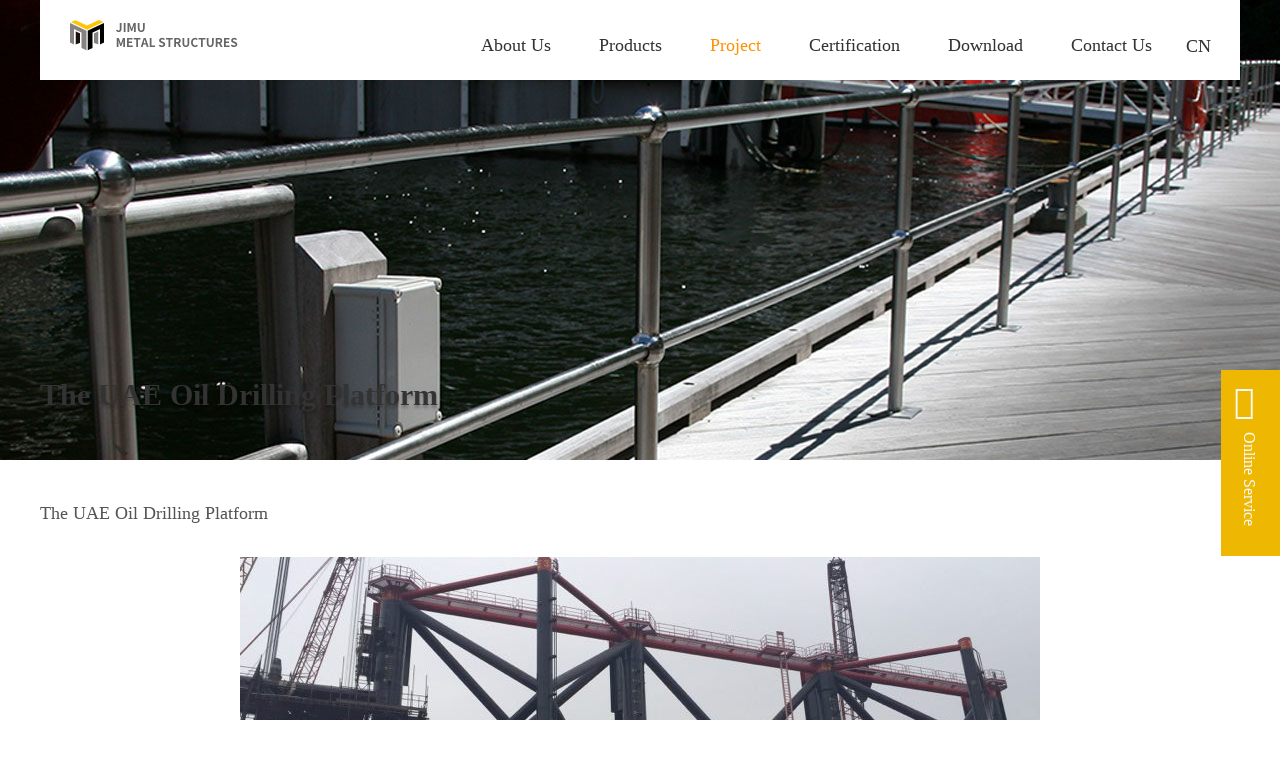

--- FILE ---
content_type: text/html; charset=utf-8
request_url: http://en.jimumetals.com/index.php?m=content&c=index&a=show&catid=10&id=11
body_size: 2570
content:
<!DOCTYPE html>
<html lang="en">
<!--
                       (0 0)
   +-------------oOO----(_)----------------+
   |   Powered By rsui - www.rsui.cn       |
   |   weixin:ruisuucom  phone:13062729168 |
   |   E-mail:rsui@rsui.cn                 |
   +--------------------------oOO----------+
                      |__|__|
                       || ||
                      ooO Ooo
-->
<head>
  <!--[if IE]>
  <meta http-equiv="X-UA-Compatible" content="IE=edge,chrome=1">
  <![endif]-->
  <meta charset="UTF-8">
  <title>The UAE Oil Drilling Platform-Nanhai Jimu Grating</title>
  <meta name="keywords" content="UAE Oil Drilling Platform">
  <meta name="description" content="">
  <meta name="apple-mobile-web-app-capable" content="yes"/>
  <!-- 这meta的作用就是删除默认的苹果工具栏和菜单栏。content有两个值”yes”和”no”,当我们需要显示工具栏和菜单栏时，这个行meta就不用加了，默认就是显示。 -->
  <meta content="black" name="apple-mobile-web-app-status-bar-style"/>
  <!-- 作用是控制状态栏显示样式 -->
  <meta name="viewport" content="width=device-width, initial-scale=1, user-scalable=no, minimal-ui"/>
  <!--禁止缩放  minimal-ui： iOS 7.1在网页加载时隐藏地址栏与导航栏 -->
  <meta name="format-detection" content="telephone=no">
  <!-- 数字转化为拨号链接 -->
  <!-- ++++++++++++++++++  标签页图标 +++++++++++++++-->
  <!-- <link href="favicon.ico" rel="Shortcut Icon" type="image/x-icon">
  <link rel="apple-touch-icon-precomposed" sizes="180x180" href="http://www.rsui.cn/statics/images/icons/apple-touch-icon-180x180.png">
  <link rel="apple-touch-icon-precomposed" sizes="144x144" href="http://www.rsui.cn/statics/images/icons/apple-touch-icon-144x144.png">
  <link rel="apple-touch-icon-precomposed" sizes="120x120" href="http://www.rsui.cn/statics/images/icons/apple-touch-icon-120x120.png">
  <link rel="apple-touch-icon-precomposed" sizes="72x72" href="http://www.rsui.cn/statics/images/icons/apple-touch-icon-72x72.png"> -->
  <!-- ++++++++++++++++++  样式文件 +++++++++++++++-->
  <link rel="stylesheet" href="http://www.jimumetals.com/statics/css/resets.css">
  <link rel="stylesheet" href="http://www.jimumetals.com/statics/css/swiper.min.css">
  <link rel="stylesheet" href="http://www.jimumetals.com/statics/css/common.css">
  <!-- ++++++++++++++++++  脚本文件 +++++++++++++++-->
  <script src="http://www.jimumetals.com/statics/js/jquery-1.12.1.min.js" charset="utf-8"></script>
  <script src="http://www.jimumetals.com/statics/js/swiper.min.js" charset="utf-8"></script>
  <script src="http://www.jimumetals.com/statics/js/script.js" charset="utf-8"></script>
    <!-- 用于为 IE6-8 以及其它不支持 CSS3 Media Queries 的浏览器提供媒体查询的 min-width 和 max-width 特性，实现响应式网页 -->
  <!--[if lte IE 9]>
      <script type="text/javascript" src='http://www.jimumetals.com/statics/js/respond.min.js'></script>
      <script type="text/javascript" src='http://www.jimumetals.com/statics/js/html5.min.js'></script>
  <![endif]-->
	<!--[if IE 7]><link rel="stylesheet" type="text/css" href="/http://www.jimumetals.com/statics/css/ie7.css"><![endif]-->
	<!--[if IE 8]><link rel="stylesheet" type="text/css" href="/http://www.jimumetals.com/statics/css/ie8.css"><![endif]-->
	<!--[if IE 9]><link rel="stylesheet" type="text/css" href="/http://www.jimumetals.com/statics/css/ie9.css"><![endif]-->

  <!-- <script type="text/javascript" src='http://www.jimumetals.com/statics/js/qrcode.js'></script> -->
  <!-- 一个纯浏览器 生成 QRcode 的 jQuery 插件，它使用非常简单 -->
</head>

<body>
<header class="header">
  <div class="container">
    <h1 class=logo><a href="http://en.jimumetals.com/index.php"><img src="http://www.jimumetals.com/statics/images/enlogo.svg" alt=""></a></h1>
    <nav>
      <ul class="navigator">
        <li ><a href="http://en.jimumetals.com/index.php?m=content&c=index&a=lists&catid=1">About Us</a></li>
        <li ><a href="http://en.jimumetals.com/index.php?m=content&c=index&a=lists&catid=11">Products</a></li>
        <li class="cur"><a href="http://en.jimumetals.com/index.php?m=content&c=index&a=lists&catid=10">Project</a></li>
        <li ><a href="http://en.jimumetals.com/index.php?m=content&c=index&a=lists&catid=8">Certification</a></li>
        <li ><a href="http://en.jimumetals.com/index.php?m=content&c=index&a=lists&catid=9">Download</a></li>
        <li  ><a href="http://en.jimumetals.com/index.php?m=content&c=index&a=lists&catid=2">Contact Us</a></li>
        <li class="language cn"><a href="http://www.jimumetals.com/index.php?m=content&c=index&a=show&catid=10&id=11">CN</a></li>
      </ul>
    </nav>
  </div>
</header>
<div class="project-banner universal-banner"  style="background-image:url(http://www.jimumetals.com/uploadfile/2017/0413/20170413021336262.jpg)" >
	<div class="container">
		<h1>The UAE Oil Drilling Platform</h1>
	</div>
</div>
<section class="project-content">
  <div class="container">
		<div class="content-box"><h1>The UAE Oil Drilling Platform</h1>
<br />
<img src="http://www.jimumetals.com/uploadfile/2017/0323/20170323034046617.jpg" /><br />
<img src="http://www.jimumetals.com/uploadfile/2017/0323/20170323034856119.jpg" /><br />
<img src="http://www.jimumetals.com/uploadfile/2017/0323/20170323034856174.jpg" /><br />
</div>
  </div>
</section>
<footer>
  <div class="footer-top">
    <div class="container">
      <ul class="footer-nav clearfix">
        <li><a href="http://en.jimumetals.com/index.php?m=content&c=index&a=lists&catid=1">About Us</a></li>
        <li><a href="http://en.jimumetals.com/index.php?m=content&c=index&a=lists&catid=11">Products</a></li>
        <li><a href="http://en.jimumetals.com/index.php?m=content&c=index&a=lists&catid=10">Project</a></li>
        <li><a href="http://en.jimumetals.com/index.php?m=content&c=index&a=lists&catid=8">Certification</a></li>        
        <li><a href="http://en.jimumetals.com/index.php?m=content&c=index&a=lists&catid=9">Download</a></li>
        <li><a href="http://en.jimumetals.com/index.php?m=content&c=index&a=lists&catid=2">Contact Us</a></li>
      </ul>
      <h4>GUANGDONG NANHAI JIMU METAL STRUCTURES CO.,LTD.</h4>
      <p>Nanhai District of Foshan City Shishan town Songxia Industrial <br>Park A district road safety</p>
      <p>Tel: 86‐757‐85216833</p>
      <p>Mobile:  13702858856 / 13702852850</p>
      <p>Fax: +86-757-85213840</p>
<p>Email:<a href="mailto:sales@jmgrating.com">sales@jmgrating.com</a></p>
      <div class="two-code">
        <img src="http://www.jimumetals.com/statics/images/footer-twocode-en.jpg" alt="" width=160 style="margin-right: 20px;">
        <img src="http://www.jimumetals.com/statics/images/Jimu-Instgram.jpg" alt="" width=160>
      </div>
    </div>
  </div>
  <div class="footer-bottom">
    <div class="container">
      <p>COPYRIGHT  ©️ 2015 JIMU GRATING, ALL RIGHTS RESERVED.</p>
      <div class="share-link">
        <a href="" class="facebook"><i class="iconfont icon-facebook"></i></a>
        <a href="" class="twitter"><i class="iconfont icon-twitter"></i></a>
        <a href="" class="googleplus"><i class="iconfont icon-google"></i></a>
        <a href="" class="pinterest"><i class="iconfont icon-pinterest"></i></a>
        <a href="" class="linkedin"><i class="iconfont icon-linkedin"></i></a>
        <!-- <a href="" class="link-plus"></a> -->
      </div>
    </div>
  </div>
</footer>

        
        <!-- Online Service -->
<div id="online">
    <a href="javascript://" class="online_btn">
        <i class="iconfont icon-kefu"></i>
        <span>Online Service</span>
    </a>
    <div class="online_info">
        <div class="online_info">
            <div class="online_title">Hotline</div>
            <div class="online_phone">+86-13702852850</div>
        </div>
    </div>
    <div class="online">
        <div style="text-align:center"><a href="skype:live:xxxxxx?chat"><i class="iconfont icon-skype1"></i><br>name</div>
    </div>
</div>
</body>
<script>

</script>
</html>


--- FILE ---
content_type: text/css
request_url: http://www.jimumetals.com/statics/css/resets.css
body_size: 2367
content:
/*
HTML5 Reset Stylesheet
 */
abbr,address,article,aside,audio,b,blockquote,body,canvas,caption,cite,code,dd,del,details,dfn,div,dl,dt,em,fieldset,figcaption,figure,footer,form,h1,h2,h3,h4,h5,h6,header,hgroup,html,i,iframe,img,ins,kbd,label,legend,li,mark,menu,nav,object,ol,p,pre,q,samp,section,small,span,strong,sub,summary,sup,table,tbody,td,tfoot,th,thead,time,tr,ul,var,video{margin:0;padding:0;border:0;outline:0;font-size:100%;vertical-align:baseline;background:0 0}
body{line-height:1}
:focus{outline:none}
article,aside,canvas,details,figcaption,figure,footer,header,hgroup,menu,nav,section,summary{display:block}
nav ul{list-style:none}
blockquote,q{quotes:none}
blockquote:after,blockquote:before,q:after,q:before{content:'';content:none}
a{margin:0;padding:0;border:0;font-size:100%;vertical-align:baseline;background:0 0}
ins{background-color:#ff9;color:#000;text-decoration:none}
mark{background-color:#ff9;color:#000;font-style:italic;font-weight:700}
del{text-decoration:line-through}
abbr[title],dfn[title]{border-bottom:1px dotted #000;cursor:help}
table{border-collapse:collapse;border-spacing:0}
hr{display:block;height:1px;border:0;border-top:1px solid #ccc;margin:1em 0;padding:0}
input,select{vertical-align:middle;}
input,textarea{border: 0;background: none;outline: none}
textarea{resize: none;}

/*CSS Reset*/
*{box-sizing:border-box;-moz-box-sizing:border-box;-webkit-box-sizing:border-box;}
/*自定义字体*/
@font-face {font-family:"HN_Th"; src:url('../font/HelveticaNeueLTStd-Th.eot'); src:local('☺'), url('../font/HelveticaNeueLTStd-Th.eot?#iefix') format("embedded-opentype"), url('../font/HelveticaNeueLTStd-Th.woff') format("woff"), url('../font/HelveticaNeueLTStd-Th.ttf') format("truetype"); }
@font-face {font-family:"HN_Lt"; src:url('../font/HelveticaNeueLTStd-Lt.eot'); src:local('☺'), url('../font/HelveticaNeueLTStd-Lt.eot?#iefix') format("embedded-opentype"), url('../font/HelveticaNeueLTStd-Lt.woff') format("woff"), url('../font/HelveticaNeueLTStd-Lt.ttf') format("truetype"); }
@font-face {font-family:"HN_Rm"; src:url('../font/HelveticaNeueLTStd-Rm.eot'); src:local('☺'), url('../font/HelveticaNeueLTStd-Rm.eot?#iefix') format("embedded-opentype"), url('../font/HelveticaNeueLTStd-Rm.woff') format("woff"), url('../font/HelveticaNeueLTStd-Rm.ttf') format("truetype"); }
@font-face {font-family:"HN_Md"; src:url('../font/HelveticaNeueLTStd-Md.eot'); src:local('☺'), url('../font/HelveticaNeueLTStd-Md.eot?#iefix') format("embedded-opentype"), url('../font/HelveticaNeueLTStd-Md.woff') format("woff"), url('../font/HelveticaNeueLTStd-Md.ttf') format("truetype"); }
@font-face {font-family:"HN_Bd"; src:url('../font/HelveticaNeueLTStd-Bd.eot'); src:local('☺'), url('../font/HelveticaNeueLTStd-Bd.eot?#iefix') format("embedded-opentype"), url('../font/HelveticaNeueLTStd-Bd.woff') format("woff"), url('../font/HelveticaNeueLTStd-Bd.ttf') format("truetype"); }
@font-face {font-family:"nobel"; src:url('../font/nobel.eot');
src:local('☺'), url('../font/nobel.eot?#iefix') format("embedded-opentype"),
url('../font/nobel.woff') format("woff"),
url('../font/nobel.ttf') format("truetype"); }

/*自定义字体*/
body, h1, h2, h3, h4, h5, h6, hr, p, blockquote,dl, dt, dd, ul, ol, li, pre,fieldset, lengend, button, input, textarea,th, td {margin: 0;padding: 0;font-weight: normal;}
body,button, input, select, textarea {font:12px/1  "Microsoft Yahei","Helvetica Neue";color:#666;}
html[lang=en] body{font-family:"HN_Lt","Microsoft Yahei","Helvetica Neue";}
html[lang=zh-cn] body{font-family:"HN_Lt","Microsoft Yahei","Helvetica Neue";}
/*body	{overflow-y:scroll; *overflow-y:; color:#262626; font-size:16px; font-family:'HN_Lt','맑은 고딕','AppleGothic','돋움','Dotum', sans-serif; line-height:24px; -webkit-text-size-adjust:none; word-spacing:0; letter-spacing:0}
body	{overflow-y:scroll; *overflow-y:; color:#262626; font-size:15px; font-size:15px; font-family:"Helvetica", "Arial", "Microsoft Yahei", "WenQuanYi Micro Hei", "微软雅黑", "宋体", "SimSun", "STXihei", "华文细黑", sans-serif; line-height:24px; -webkit-text-size-adjust:none; word-spacing:0; letter-spacing:0}*/
body{ -webkit-font-smoothing: antialiased; -moz-font-smoothing: antialiased;  font-smoothing: antialiased;}
h1 { font-size: 18px;}
h2 { font-size: 16px;}
h3 { font-size: 14px;}
h4, h5, h6 { font-size: 100%;}
address, cite, dfn, em, var {font-style: normal;}
code, kbd, pre, samp, tt { font-family: "Courier New", Courier, monospace; }
small { font-size: 12px; }
ul, ol { list-style: none; }
a { text-decoration: none; }
a:hover { text-decoration: none; }
abbr[title], acronym[title] {border-bottom: 1px dotted;cursor: help;}
q:before, q:after { content: ''; }
legend { color: #000; }
fieldset, img { border: none; }
button, input, select, textarea {font-size: 100%;}
table {border-collapse: collapse;border-spacing: 0;}
hr {border: none;height: 1px;}
html { overflow-y: scroll; }
figure {margin: 0;padding: 0;line-height: 1;}

/*字体图标 font-class*/
@font-face{font-family:iconfont;src:url(../font/iconfont.eot?t=1483147390540);src:url(../font/iconfont.eot?t=1483147390540#iefix) format('embedded-opentype'),url(../font/iconfont.woff?t=1483147390540) format('woff'),url(../font/iconfont.ttf?t=1483147390540) format('truetype'),url(../font/iconfont.svg?t=1483147390540#iconfont) format('svg')}
.iconfont{font-family:iconfont!important;font-size:16px;font-style:normal;-webkit-font-smoothing:antialiased;-moz-osx-font-smoothing:grayscale}
.icon-guanbi:before{content:"\e603"}
.icon-facebook:before{content:"\e616"}
.icon-twitter:before{content:"\e634"}
.icon-weibiaoti1:before{content:"\e60a"}
.icon-qq:before{content:"\e648"}
.icon-weibo:before{content:"\e619"}
.icon-jiantou:before{content:"\e604"}
.icon-news:before{content:"\e61c"}
.icon-pinterest:before{content:"\e6fa"}
.icon-skype:before{content:"\ec02"}
.icon-diliweilan1:before{content:"\e606"}
.icon-kefu:before{content:"\e688"}
.icon-iconfontpinglunqian:before{content:"\e686"}
.icon-menu:before{content:"\e628"}
.icon-kefu1:before{content:"\e741"}
.icon-zhilianganquan:before{content:"\e65a"}
.icon-tijiao:before{content:"\e63e"}
.icon-tijiao1:before{content:"\e60f"}
.icon-cust:before{content:"\e601"}
.icon-inquirytemplate:before{content:"\e749"}
.icon-duofangtonghua:before{content:"\e605"}
.icon-xiazai:before{content:"\e666"}
.icon-tijiao2:before{content:"\e642"}
.icon-menu1:before{content:"\e629"}
.icon-gpsdilichaxun:before{content:"\e61f"}
.icon-zhiliang01:before{content:"\e783"}
.icon-skype1:before{content:"\e610"}
.icon-dili:before{content:"\e657"}
.icon-caidan:before{content:"\e63c"}
.icon-xinxitianxie:before{content:"\e673"}
.icon-yasuowenjian:before{content:"\e61d"}
.icon-google:before{content:"\e6f5"}
.icon-liuyan:before{content:"\e620"}
.icon-shipinbofang:before{content:"\e621"}
.icon-2:before{content:"\e600"}
.icon-world:before{content:"\e609"}
.icon-linkedin:before{content:"\e696"}
.icon-zipyasuo:before{content:"\e66e"}
.icon-dadianhua:before{content:"\e918"}
.icon-wangluo:before{content:"\e6ad"}
.icon-pdf:before{content:"\e602"}
.icon-submit-go:before{content:"\e667"}
.icon-index-Products:before{content:"\e668"}
.icon-index-submit:before{content:"\e669"}
.icon-project:before{content:"\e66a"}


--- FILE ---
content_type: text/css
request_url: http://www.jimumetals.com/statics/css/common.css
body_size: 9131
content:
/**********IE浏览器低版本提示***********/
#browser_ie{background-color:#404040;height:210px;color:#000;font-size:15px;position:fixed;top:50%;left:50%;width:370px;margin-left:-200px;margin-top:-100px;z-index:100000;padding:30px}
#browser_ie .brower_info{margin:0 auto}
#browser_ie .brower_info .notice_info{position:relative;margin-bottom:15px}
#browser_ie .brower_info .notice_info p{text-align:center;line-height:25px;display:inline-block;color:#fff;font-size:14px}
#browser_ie .browser_list{position:relative}
#browser_ie .browser_list a{color:#fff;line-height:30px}
#browser_ie .browser_list img{width:40px;height:40px}
#browser_ie .browser_list span{text-align:center;width:74px;display:inline-block}
#browser_close{width:20px;height:20px;background-image:url(../images/closeie.png);background-repeat:no-repeat;background-position:center;position:absolute;right:0;top:0;cursor:pointer}
#support{color:#fff;position:fixed}
#support a{color:#fff;margin:0}
/**********IE浏览器低版本提示***********/
.container{width:1200px;margin-right:auto;margin-left:auto}
.container:after,.container:before{content:" ";display:table}
.container:after{clear:both}
.clearfix:after,.clearfix:before{content:" ";display:table}
.clearfix:after{clear:both}
.hide{display:none!important}
/*客服*/
#online{width:217px;height:186px;position:fixed;top:370px;right:-217px;z-index:1000;background:#25579c}
#online .online_btn{cursor:pointer;display:block;height:186px;width:60px;background:#eeb701;position:absolute;top:0;left:-59px;z-index:10000;padding-top:15px;border-right:1px solid #d6a914}
.online_btn .iconfont{font-size:34px;color:#f8f8f8;display:block;margin:0 auto;width:34px}
.online_btn span{white-space:nowrap;color:#f8f8f8;font-size:16px;font-family:HN_Md;display:block;transform:rotate(90deg) translate(34px,2px)}
.online .iconfont{font-size:44px;color:#f8f8f8}
#online .online_info{height:75px;position:relative}
#online .online_info .online_info{width:100%;height:100%;text-indent:27px;position:absolute;left:0;top:0}
#online .online_info .online_info .online_title{font-size:14px;color:#fff;margin-top:14px}
#online .online_info .online_info .online_phone{font-size:14px;color:#fff;margin-top:7px}
#online .online a{display:block;font-size:16px;line-height:1.2;color:#f8f8f8}
#online .online div{padding:10px 0}
/*导航栏*/
.header{position:absolute;left:0;right:0;top:0;height:80px;z-index:3}
.header .container{background:#fff;height:80px}
.header .logo{height:70px;width:160px;float:left;padding-left:30px;padding-top:20px}
.navigator{float:right;padding-top:10px;padding-right:30px}
.navigator li{float:left}
.navigator li a{font-size:18px;color:#333;padding:0 24px;line-height:70px}
.navigator li a:hover,.navigator li.cur a{color:#ff9102}
.navigator .language a{margin-left:10px;display:block;width:24px;height:24px;padding:0;line-height: 1;margin-top:27px}
.navigator .language a:hover{opacity:.7}
/*.language.cn a{background:url(../images/china.png)}
.language.usa a{background:url(../images/usa.png)}*/
/*首页案例与提交信息*/
.project-submit .container{position:relative;height:286px}
.index-project{width:600px;height:435px;background:#f7f7f7;position:absolute;left:0;bottom:0;z-index:4;padding:35px 40px 30px}
.index-project .icon-project{color:#004098;font-size:34px}

.project .container{padding: 80px 0 60px;}
.index-projects .icon-project{color:#004098;font-size:34px}
.index-projects a{display: block;}
.projects-wrap{padding-left: 540px;}
.projects-wrap .project-item-pic{position: absolute;left: 0;top: 0;}
.projects-wrap .project-item-info{padding: 0;padding-right: 20px;}
.projects-wrap .project-item-info h3{text-align: left;margin-top: 30px;}
.projects-wrap .project-item-info h3::after{content:"";left: 0;right: auto;}


.item-header{padding-left:50px;height:34px;position:relative;overflow:hidden}
.item-header .iconfont{margin-left:-48px;float:left}
.item-header h2{text-transform:uppercase;font-weight: bold;font-size: 20px;color:#666;line-height:34px}
.item-header a{position:absolute;right:0;top:0;line-height:34px;font-size:14px;color:#004098}
.project-swiper{margin-top:22px;padding-bottom:34px}
.project-swiper .swiper-slide{width:520px;height:280px;background:#004098;position:relative}
.project-swiper .swiper-pagination{bottom:0}
.project-swiper .swiper-pagination-bullet{height:8px;width:8px;background:#ccc;opacity:1;vertical-align:middle}
.project-swiper .swiper-pagination-bullet-active{height:14px;width:14px;background:#f60}
.project-item-mask{background:rgba(0,64,152,.78);position:absolute;z-index:2;width:100%;height:100%;padding-top:90px}
.project-item-info{padding:0 80px}
.project-item-info h3{font-size:20px;color:#f7f7f7;font-family:HN_Md;text-align:center;position:relative;padding-bottom:8px;margin-bottom:10px}
.project-item-info h3::after{content:"";position:absolute;bottom:0;width:76px;height:2px;background:#fff;left:0;right:0;margin:auto}
.project-item-info p{font-size:18px;color:#f7f7f7;line-height:1.4;}
.index-submit{width:600px;height:365px;background:#eeb701 url(../images/index-submit-bg-icon.png) no-repeat 30px 30px;position:absolute;right:0;bottom:0;z-index:4;padding:42px 50px 30px}
.index-submit .submit-form-content{padding-right:170px;margin-top:10px;position:relative}
.index-submit .icon-index-submit{color:#fff;font-size:36px}
.index-submit .item-header a,.index-submit .item-header h2{color:#f8f8f8}
.input-item{border-bottom:1px solid #f8f8f8;height:52px;padding-left:80px;position:relative}
.input-item span{font-size:18px;color:#f8f8f8;position:absolute;left:0;bottom:6px}
.input-item input{height:52px;width:100%;font-size:18px;color:#f8f8f8;padding-top:14px}
.input-item.message-item{height:88px}
.message-item span{top:16px;bottom:auto}
.message-item textarea{width:100%;height:100%;font-size:18px;color:#f8f8f8;padding-top:14px}
.message-item textarea::-webkit-scrollbar{width:6px;height:6px;background-color:#c59800}
/*定义滚动条轨道 内阴影+圆角*/
.message-item textarea::-webkit-scrollbar-track{-webkit-box-shadow:inset 0 0 6px rgba(0,0,0,.3);border-radius:10px;background-color:#c59800}
/*定义滑块 内阴影+圆角*/
.message-item textarea::-webkit-scrollbar-thumb{border-radius:10px;-webkit-box-shadow:inset 0 0 6px rgba(0,0,0,.3);background-color:#555}
.submit-btn{width:78px;height:78px;position:absolute;bottom:0;right:0}
.submit-btn input{display:none}
.submit-btn label{display:block}
.submit-btn .iconfont{cursor:pointer;font-size:104px;color:#f8f8f8;line-height:1;margin-left:-12px;margin-top:-7px;display:block}
/*底部栏*/
footer{background:#333}
.footer-top{height:310px;padding-top:80px}
.footer-top h4{font-family:HN_Md;font-size:20px;color:#a2a2a2;margin-top:36px;margin-bottom:14px}
.footer-top p{font-size:16px;color:#a2a2a2;line-height:1.4}
.footer-top p a{    color: #a2a2a2;}
.footer-top .container{position:relative}
.two-code{position:absolute;top:0;right:0}
.footer-nav li{float:left;margin-right:56px}
.footer-nav a{font-size:16px;color:#b7b7b7}
.footer-bottom{border-top:1px solid #4e4e4e;}
.footer-bottom .container{position:relative}
.footer-bottom p{line-height:80px;font-size:14px;color:#999}
.footer-link p{line-height:3;font-size:14px;color:#999}
.footer-link a{color:#696969;padding-right:5px;}
.footer-bottom .share-link{width:215px;height:36px;position:absolute;top:24px;right:0}
.footer-bottom .share-link a{width:34px;height:36px;display:inline-block;margin-left:6px;text-align:center}
.share-link .iconfont{font-size:24px;color:#fff;line-height:36px}
.googleplus .iconfont{font-size:20px}
.facebook{background:#3c5a96}
.twitter{background:#2aa3ef}
.googleplus{background:#da4f46}
.pinterest{background:#c9232d}
.linkedin{background:#1178b3}
/*首页幻灯片*/
.index-banner-warp{height:730px}
.index-banner{width:100%;height:100%}
.index-banner .swiper-slide{text-align:center;font-size:18px;background:#ccc;display:-webkit-box;display:-ms-flexbox;display:-webkit-flex;display:flex;-webkit-box-pack:center;-ms-flex-pack:center;-webkit-justify-content:center;justify-content:center;-webkit-box-align:center;-ms-flex-align:center;-webkit-align-items:center;align-items:center}
.index-banner .swiper-pagination{bottom:100px;padding-left:160px}
.cn-index-banner .swiper-pagination{bottom:30px;padding-left:0}

.index-banner .swiper-pagination-bullet{height:8px;width:8px;background:#fff;opacity:1;vertical-align:middle}
.index-banner .swiper-pagination-bullet-active{height:14px;width:14px;background:#ff9102}
/*index-about*/
.index-about-ceo{background:url(../images/index-ceo.jpg) no-repeat center}
.index-about-ceo .container{height:420px}
.about-ceo-info{width:600px;height:100%;background:rgba(255,255,255,.8);padding:60px 40px 36px}
.about-ceo-info h2{font-size:22px;color:#004098;margin-bottom:36px;font-family:HN_Bd;}
.about-ceo-info p{font-size:14px;text-align:justify;color:#333;line-height:1.5;margin-bottom:15px}
.about-ceo-info a{font-size:16px;color:#333;display:block;margin-top:30px}
/*Products*/
.index-Products{background:#f3f3f3}
.index-Products .container{height:624px;padding-top:80px;padding-bottom:60px}
.index-Products .icon-index-Products{font-size:32px;color:#004098;margin-top: 3px;}
.index-Products .item-header h2{color:#666;}
.index-Products .item-header a{color:#757272}
.products-swiper{margin-top:30px;width:100%;padding-bottom:40px}
.products-swiper .swiper-slide{text-align:center;font-size:18px;background:#fff;height:335px;-webkit-box-shadow:0 5px 7px rgba(0,0,0,.1);box-shadow:0 5px 7px rgba(0,0,0,.1)}
.products-item-pic{width:100%}
.products-item-pic img{max-width:100%;vertical-align: middle;}
.products-item-info{height:auto;width:100%;background:#fff;text-align:left;padding:15px 20px;border-top: 1px solid #ececec;}
.products-item-info h3{font-size:18px;color:#666;margin-bottom:10px;font-weight: bold;font-family:HN_Md;}
.products-item-info p{font-size:14px;color:#666;line-height:1.3}
.products-swiper .swiper-pagination{bottom:0}
.products-swiper .swiper-pagination-bullet{height:8px;width:8px;background:#ccc;opacity:1;vertical-align:middle}
.products-swiper .swiper-pagination-bullet-active{height:14px;width:14px;background:#f60}
/*index-map*/
.index-map{background:#c6c6c6}
.index-map .container{height:560px;background:url(../images/index-map.png) no-repeat center}
.map-container{margin-top: 180px;height: 200px;}

.map-container .swiper-slide{height: 200px;background: #fff;padding-left: 395px;position: relative;}
.map-container ..swiper-wrapper{height: 200px;}
.map-container .map-titel{background: #898989;width: 385px;height: 100%;position: absolute;left: 0;top: 0;padding:60px 70px 0;line-height: 1.6;text-align: center;}
.map-container .map-titel h3{font-size: 24px;font-weight: bold;color: #fff;}
.map-container .map-titel p{font-size: 18px;color: #fff;}
.map-container .map-info{padding:20px 50px 0;}
.map-container .map-info p{font-size: 18px;line-height: 1.5;color: #666;}
/*.map-container .swiper-pagination{bottom:0}*/
.map-container .swiper-pagination-bullet{height:8px;width:8px;background:#ccc;opacity:1;vertical-align:middle;margin:5px auto !important;}
.map-container .swiper-pagination-bullet-active{height:14px;width:14px;background:#f60}
/*about-page*/
.universal-banner{height:460px;background:#ccc;background-position:center;background-repeat:no-repeat}
.about-banner{}
.about-intro{padding-top:80px;padding-bottom:60px}
.about-intro h2{font-size:26px;color:#333;font-family:HN_Md;font-weight:700;text-align:center;margin-bottom:40px}
.about-intro-pic{float:left;width:616px}
.about-intro-txt{float:right;width:550px}
.about-intro-txt p{font-size:18px;color:#333;line-height:1.4;text-align:justify;margin-bottom:15px}
.about-mission{height:580px;background:url(../images/about-img02.jpg) no-repeat center}
.about-mission h2{font-size:28px;font-family:HN_Bd;font-weight:700;color:#f6f6f6;margin-top:130px;margin-bottom:10px}
.about-mission p{font-size:20px;color:#f6f6f6;line-height:1.5}
.about-quality{padding-bottom:60px;text-align:left;padding-top:80px}
.about-quality .fl{float: left;width: 38%;text-align: right;}
.about-quality .fr{float: right;width:53%;text-align: left;}

.about-geography .iconfont,.about-quality .iconfont{font-size:60px;color:#004098}
.about-geography h3,.about-quality h3{font-size:30px;color:#333;font-family:HN_Bd;font-weight:700;margin-bottom:30px;margin-top:40px}
.about-geography p,.about-quality p{font-size:20px;color:#666;line-height:1.5}
.about-geography{padding-bottom:60px;background:#e3e3e3;text-align:center;padding-top:80px}
.about-video{height:600px;background:url(../images/video-bg.jpg) no-repeat center;display: none;}
.video-mask{background:rgba(75,75,75,.6);position:relative;z-index:2;width:100%;height:100%}
.about-video .icon-shipinbofang{font-size:100px;color:#f8f8f8;width:100px;height:100px;position:absolute;left:0;right:0;top:0;bottom:0;margin:auto;cursor:pointer;transition:all .5s}
.about-video .icon-shipinbofang:hover{color:#eeb701}
/*联系我们*/
.contact-banner{}
.contact-intro{padding-top:80px;padding-bottom:60px}
.contact-intro h2{font-size:24px;font-family:HN_Md;margin-bottom:10px}
.contact-intro p{font-size:18px;line-height:2}
.contact-intro p a{ color: #666;}
.contact-map{overflow: hidden;background: #ccc;    height: 660px;    position: relative;}
.contact-map .container{position:relative;height: 660px;}
.about-message-info{height:660px;width:452px;background:#ffc402;position:absolute;right:0;top:0;z-index:9;padding:42px 24px}
.about-message-info h3{font-size:30px;font-family:HN_Md;font-weight:700;color:#fff;text-shadow:0 2px 3px rgba(62,62,62,.23);margin-bottom:10px}
.about-message-info p{font-size:18px;color:#fff;line-height:1.5}
/*谷歌地图*/
#map-box{background:#333;position: absolute;top: 0;}
/*百度地图*/
#bdmap{position: absolute;bottom: -60px;}
/*信息提交*/
.item-input{border-bottom:1px solid #f8f8f8;padding-left:90px;height:50px;position:relative}
.item-input span{position:absolute;left:0;bottom:5px;font-size:18px;color:#f8f8f8;text-align:right;width:80px}
.item-input i{padding-right:10px;line-height:18px}
.item-input input{height:52px;width:100%;font-size:18px;color:#f8f8f8;padding-top:14px}
:-moz-placeholder { /* Mozilla Firefox 4 to 18 */
    color: #eee; opacity:1; font-size: 14px;
}

::-moz-placeholder { /* Mozilla Firefox 19+ */
    color: #eee;opacity:1;font-size: 14px;
}

input:-ms-input-placeholder{
    color: #eee;opacity:1;font-size: 14px;
}

input::-webkit-input-placeholder{
    color: #eee;opacity:1;font-size: 14px;
}
textarea::-webkit-input-placeholder{
    color: #eee;opacity:1;font-size: 14px;
}
.item-message{height:114px}
.item-message span{bottom:auto;top:12px}
.item-message textarea{width:100%;height:100%;font-size:18px;color:#f8f8f8;padding-top:14px}
.item-message textarea::-webkit-scrollbar{width:6px;height:6px;background-color:#c59800}
/*定义滚动条轨道 内阴影+圆角*/
.item-message textarea::-webkit-scrollbar-track{-webkit-box-shadow:inset 0 0 6px rgba(0,0,0,.3);border-radius:10px;background-color:#c59800}
/*定义滑块 内阴影+圆角*/
.item-message textarea::-webkit-scrollbar-thumb{border-radius:10px;-webkit-box-shadow:inset 0 0 6px rgba(0,0,0,.3);background-color:#555}
.contact-submit-btn input{border:2px solid #fff;padding:24px;width:80%;margin:40px auto 0;display:block;font-size:18px;color:#fff;cursor:pointer}
.contact-submit-btn input:active{background:#e2ae00;border-color:#f0ede5}
/*文件下载*/
.download-banner{}
.download-intro{padding-top:80px;padding-bottom:60px}
.download-item{width:580px;float:left;-webkit-transition:all .2s linear;transition:all .2s linear;cursor:pointer;margin-bottom:30px;margin-right:20px}
.download-item:nth-child(2n){margin-right:0}
.download-info{width:415px;height:180px;background:#f2f2f2;float:left;text-align:center;padding-top:34px}
.download-info .iconfont{font-size:50px;color:#666;margin-bottom:24px;display:block}
.download-info p{font-size:20px;cursor:#666}
.download-btn{width:162px;height:180px;background:#f2f2f2;float:right;text-align:center;padding-top:48px;-webkit-transition:all .2s linear;transition:all .2s linear}
.download-btn .iconfont{font-size:40px;color:#eeb701;display:block;-webkit-transition:all .2s linear;transition:all .2s linear}
.download-btn span{font-size:20px;color:#eeb701;display:block;-webkit-transition:all .2s linear;transition:all .2s linear;margin-top: 10px;}
.download-btn .file-size{font-size: 14px;margin-top: 20px;}
.download-item:hover{-webkit-box-shadow:0 10px 20px rgba(0,0,0,.1);box-shadow:0 10px 20px rgba(0,0,0,.1);-webkit-transform:translate3d(0,-2px,0);transform:translate3d(0,-2px,0)}
.download-item:hover .download-btn{background:#eeb701}
.download-item:hover .download-btn span{color:#fff}
.download-item:hover .download-btn .iconfont{color:#fff}
/*荣誉证书*/
.Certification-intro{padding-top:80px;padding-bottom:60px}
.Certification-info{margin-bottom:50px;}
.Certification-info h2{text-align: center;font-size: 30px;font-weight: bold;color: #333;margin-bottom: 20px;}
.Certification-info p{font-size: 16px;color: #666;line-height: 1.5;}
.Certification-item{width: 278px;float: left;margin-right: 29px;}
.Certification-item:nth-child(4n){margin-right: 0;}
.Certification-item .img-wrap{box-shadow:0px 1px 4px 0px rgba(0, 0, 0, 0.23);}
.Certification-item span{font-size: 14px;text-align: center;color: #666;display: block;margin-top: 20px;white-space: nowrap;overflow: hidden;text-overflow: ellipsis;}
/*产品详情*/
.product-banner{background-image:url(../images/products-banner.jpg)}
.product-intro{background:#f2f2f2;padding-top:80px;padding-bottom:60px}
.product-intro .container{position:relative}
.product-intro .go-back{position: absolute;right:28px;top: 40px;cursor: pointer;font-size: 16px;color: #eeb701;font-weight: bold;font-family:HN_Md;}
.product-photo{width:560px;float:left}
.product-photo img{vertical-align:top;border:0}
#product-photo{position:relative;width:560px}
.product-thumb{position:relative;width:560px;height:380px;background:#fff;overflow:hidden}
.product-thumb img{width:100%}
.MagnifierDrag{position:absolute;top:0;left:0;background-color:#fff;opacity:.4;filter:alpha(opacity=40);cursor:move}
.MagnifierDrag img{width:100%}
.MagnifierPop{position:absolute;top:0;overflow:hidden;background:#fff url(http://fan.yoka.com/fan5.0/img/loading.gif) no-repeat center center}
.MagnifierImg{position:absolute;top:0;left:0}
.spec-items{position:relative;width:466px;height:80px;overflow:hidden;margin:0 auto;margin-top:16px}
.spec-items ul{width:500%;position:absolute;top:0;left:0}
.spec-items ul *{-webkit-transition:all .3s;-o-transition:all .3s;transition:all .3s}
.spec-items li{width:109px;height:80px;float:left;overflow:hidden;margin-right:5px;border:2px solid #fff;cursor:pointer;background-color:#fff}
.spec-items li.on{border:2px solid #193eaa}
.spec-items li img{width:100%;-webkit-transform:scale(1.2,1.2);-ms-transform:scale(1.2,1.2);-o-transform:scale(1.2,1.2);transform:scale(1.2,1.2)}
.spec-items li.on img{-webkit-transform:scale(1.3,1.3);-ms-transform:scale(1.3,1.3);-o-transform:scale(1.3,1.3);transform:scale(1.3,1.3)}
span.spe_leftBtn,span.spe_rightBtn{position:absolute;bottom:0;display:block;width:30px;height:80px;line-height:80px;font-family:"黑体";text-align:center;font-size:30px;color:#ddd;cursor:default;background-color:#f9f9f9}
span.on{background-color:#ccc;color:#999;cursor:pointer}
span.spe_leftBtn{left:0}
span.spe_rightBtn{right:0}
.product-parameter{width:628px;height:380px;background:#fff;float:right;padding:23px 28px}
.parameter-title{height:60px;border-bottom:1px solid #ccc}
.parameter-title h2{font-size:26px;color:#555;font-family:HN_Md;margin-bottom:10px;line-height: 50px;}
.parameter-title span{font-size:18px;color:#666}

.parameter-info{margin-top:20px}
.parameter-info h5{font-size:18px;font-weight:bold;margin-bottom:15px;line-height: 1.6;}
.parameter-info ol li{list-style: decimal;font-size: 16px;margin-left: 16px;line-height: 1.5;}
.parameter-info p,.parameter-info li{font-size:14px;margin-bottom:10px;}
.parameter-info table{text-align: center;vertical-align: middle;border:1px solid #ccc;font-size: 14px;}
.parameter-info tbody td{text-align: center;vertical-align: middle;border:1px solid #ccc;}
.parameter-btn{position:absolute;bottom:0;right:0}
.parameter-btn a{width:400px;height:80px;background:#eeb701;text-align:center;display:block;font-size:22px;color:#fff;text-transform:uppercase;line-height:80px}
.parameter-btn a .iconfont{font-size:30px;line-height:80px;padding-right:10px}
.product-details{background:#fff;border-top:1px solid #ccc;padding-top:40px;padding-bottom:50px}
.details-classify{height:60px;background:#f2f2f2;border-bottom:2px solid #193eaa}
.details-classify span{display:inline-block;height:60px;padding:0 30px;background:#193eaa;font-size:20px;color:#fff;line-height:60px;text-align:center}
.manual-image{}
.manual-image img{max-width: 100%;vertical-align: middle;}
.details-details{padding-top:10px;padding-bottom:30px}
.details-details img{max-width: 70%;display: block;margin: 0 auto;}
.details-details h4{font-size:20px;color:#333;padding-left:30px;position:relative;margin-bottom:10px;margin-top:25px;font-family:HN_Md}
.details-details h4::after{content:"";width:20px;height:20px;position:absolute;left:0;top:0;background:#193eaa}
.details-details p{font-size:18px;color:#666;margin-bottom:8px;line-height:1.4}
.details-details p>img{display:block;margin:0 auto}
.details-details table{width: 80%!important;margin:0px auto;text-align: center;vertical-align: middle;border:1px solid #ccc;font-size: 14px;}
.details-details tbody tr{text-align: center;vertical-align: middle;}
.details-details tbody td{text-align: center;vertical-align: middle;border:1px solid #ccc;}
.details-details tbody tr:first-child{background: #18375b;color: #fff;}
.details-details h5{font-size: 30px;text-align: center;margin-top: 30px;margin-bottom: 10px;}
.details-details table p{text-align: center!important;}
/*项目页面*/
.project-banner{}
.project-top{background:#f2f2f2;padding-top:80px;padding-bottom:60px}
.project-page-swiper{-webkit-box-shadow:0 10px 20px rgba(0,0,0,.1);box-shadow:0 10px 20px rgba(0,0,0,.1)}
.project-page-swiper .swiper-slide{height:400px}
.project-top-pic{width:675px;height:100%;background:#ccc;float:left}
.project-top-pic img{max-width:100%}
.project-top-info{background:#fff;width:525px;height:100%;float:left;padding:80px 40px}
.project-top-info h2{font-size:24px;font-family:'HN_Md';margin-bottom:20px}
.project-top-info p{font-size:18px;margin-bottom:30px;text-align:justify}
.project-top-info a{display:block;width:180px;height:50px;background:#eeb701;text-align:center;font-size:20px;color:#fff;line-height:50px;border-radius:3px}
.project-page-swiper .swiper-pagination{bottom:20px;padding-left:680px}
.project-page-swiper .swiper-pagination-bullet{height:8px;width:8px;background:#ccc;opacity:1;vertical-align:middle}
.project-page-swiper .swiper-pagination-bullet-active{height:14px;width:14px;background:#f60}
.project-list{background:#fff;border-top:1px solid #ccc;padding-top:40px;padding-bottom:50px}
.project-item{width:386px;height:272px;background:#ccc;float:left;margin-right:20px;position:relative;overflow:hidden;-webkit-transition:all .2s linear;transition:all .2s linear;margin-bottom:20px}
.project-item:nth-child(3n){margin-right:0}
.project-item img{max-width:100%}
.project-item:hover{-webkit-box-shadow:0 10px 20px rgba(0,0,0,.2);box-shadow:0 10px 20px rgba(0,0,0,.2);-webkit-transform:translate3d(0,-2px,0)}
.item-info{position:absolute;bottom:0;left:0;right:0;height:100px;background:rgba(238,183,1,.9);padding:10px;transform:translateY(100%);-webkit-transition:all .2s linear;transition:all .2s linear}
.project-item:hover .item-info{transform:translateY(0)}
.item-info h3{font-size:20px;color:#fff;font-family:'HN_Md';font-weight: bold;margin-bottom:10px;white-space: nowrap;overflow: hidden;text-overflow: ellipsis;}
.item-info h3 a,.item-info p a{color: #fff}
.item-info p{font-size:16px;color:#fff;line-height: 1.3;}
/*项目详情*/
.project-banner .container{height: 100%;position: relative;}
.project-banner .container h1{font-size: 30px;color: #333;position: absolute;bottom: 50px;left: 0;font-family:'HN_Md';font-weight: bold;text-shadow: 0px 3px 3px rgba(0, 0, 0, 0.23);}
.project-content{padding-top:40px;padding-bottom:60px}
.content-box p,.content-box{font-size: 20px;line-height: 1.5;color: #555;margin-bottom: 20px;}
.content-box img{display: block;max-width: 100%;margin:auto;}
/*产品页面*/
.product-filter-top{height:60px;background:#f2f2f2;line-height:60px}
.product-filter-top .tab a{font-size:18px;color:#666;padding:0 32px;display:inline-block;height:60px}
.product-filter-top .tab a.on{border-bottom:2px solid #eeb701;color:#eeb701}
.product-filter-top .tab a:hover{color:#eeb701}
.product-filter-bottom{height:45px;background:#fff;line-height:45px}
.product-filter-bottom a{font-size:14px;color:#6d6062;padding:0 14px}
.product-filter-bottom a.on,.product-filter-bottom a.cur,.product-filter-bottom a:hover{color:#eeb701}
/*.product-filter-bottom .filter-list{display:none}*/
.product-filter-bottom .filter-list.gratings{display:block}
.product-item{width:386px;height:345px;background:#fff;float:left;margin-right:20px;position:relative;overflow:hidden;-webkit-transition:all .2s linear;transition:all .2s linear;margin-bottom:20px;padding-top:5px}
.product-item:nth-child(3n){margin-right:0}
.product-item:hover{-webkit-box-shadow:0 10px 20px rgba(0,0,0,.1);box-shadow:0 10px 20px rgba(0,0,0,.1);-webkit-transform:translate3d(0,-2px,0)}
.product-pic{text-align:center;width:376px;height:240px;overflow:hidden;margin:auto;position:relative}
#product-cat .product-pic img{width: 100%;}
.product-info{height:100px;margin-top:10px;border-top:1px solid #ccc;padding:10px}
.product-info h3{font-size:18px;color:#333;margin-bottom:10px;font-family:HN_Md;-webkit-transition:all .2s linear;transition:all .2s linear;height: 36px;}
.product-info p{font-size:14px;color:#666}
.product-item:hover h3{color:#eeb701}
.product-mask{opacity:0;background:rgba(26,68,201,.6);position:absolute;top:0;bottom:0;left:0;right:0;-webkit-transition:all .2s linear;transition:all .2s linear}
.product-item:hover .product-mask{opacity:1}
.product-mark{width:48px;height:30px;background:#f60;position:absolute;left:0;bottom:110px;font-size:14px;color:#fff;line-height:30px;text-align:center;border-radius:0 15px 15px 0;padding-right:5px}
.product-banner .container{position: relative;height: 100%;}
.category-info{display: none;position: absolute;bottom: 0;left: 0;width: 100%;background:rgba(45, 53, 64, 0.9);padding:22px 40px 16px;}
.category-info.show-info{display: block;}
.category-info h2{font-size:22px;color: #eeb701;font-weight: bold;margin-bottom: 20px;}
.category-info p{font-size: 13px;color: #fff;line-height: 1.5;}
/*#c_3361{display: block;}*/
/*视频弹窗*/
#masks{position: fixed !important; _position: absolute; top: 0; right: 0; bottom: 0; left: 0; z-index: 99; background-color: #000; opacity: 0.7; filter: alpha(opacity=70)\9;display: none;}
.pop{position: fixed !important; top: 50%; left: 50%; _position: absolute; _top: 15%; _margin-top: 0; z-index: 1050; width: 660px; margin-left: -330px; margin-top: -300px; background-color: #fff; outline: none;}
.pop_video{width: 880px; height: 596px; margin-top: -298px; margin-left: -440px; -webkit-box-shadow: 0 18px 30px rgba(0,0,0,0.18); box-shadow: 0 18px 30px rgba(0,0,0,0.18);}
.pop_hd{position: relative; height: 60px; padding: 14px 20px; background-color: #f5f5f5;}
.pop_hd h3,.pop_hd .title{margin: 0; font-size: 18px; font-weight: 400; line-height: 32px; color: #424242;}
.pop_hd .close{position: absolute; top: 14px; right: 14px; width: 30px; height: 30px; line-height: 30px; text-align: center; color: #757575; cursor: pointer; -webkit-transition: all .2s; transition: all .2s; z-index: 10; border-radius: 15px;}
.pop_hd .close:hover{color: #fff; background-color: #eeb701;}
.pop_hd .close .iconfont{font-size: 26px; font-weight: 200; vertical-align: middle;}
.pop_video .pop_bd {max-height: 536px;padding: 0;}
.pop.fade{-webkit-transition: opacity .4s linear, top .4s ease-out; transition: opacity .4s linear, top .4s ease-out; top: -100%;}
.pop.fade.in{top: 50%; _top: 15%;}
.fade{opacity: 0; filter: alpha(opacity=0)\9; -webkit-transition: opacity .15s linear; transition: opacity .15s linear;}
.fade.in{opacity: 1; filter: alpha(opacity=100)\9;}
#popVideoPlay_controlbar .jwtimeSliderBuffer {background: none;}
/*分页样式*/
.pagination{width: 100%;padding: 15px 15px;}
.pagination a{text-decoration:none;color:#15B}
.pagination a,.pagination span{display:inline-block;padding:15px;text-align: center;margin-right:5px;margin-bottom:5px;font-size: 14px;background: #eee;}
.pagination .current{background:#26B;color:#fff;}
.pagination .next,.pagination .prev{display: none;  }
.pagination .current.next,.pagination .current.prev{color:#999;background:#eee}
/*信息提交*/
#popup_container {font-size: 12px;width:360px;    background: #FFF;border: solid 1px #E6E6E6;color: #000;-moz-border-radius: 5px;-webkit-border-radius: 5px;border-radius: 5px;}
#popup_title {display: none;font-size: 14px;font-weight: bold;text-align: center;line-height: 48px;color:#FFF;background: #CF5050;cursor: default;padding: 0em;margin: 0em;height: 48px;border-radius: 4px 4px 0px 0px;}
#popup_content {;padding:2em;margin: 0em;width:100%;position: relative;}
#popup_message {    text-align: center;font-size: 16px;border-bottom: 1px solid #ccc;padding-bottom: 10px;}
#popup_panel {text-align: center;margin:20px auto 0;}
#popup_prompt {margin: .5em 0em;}
.btn{display:inline-block;padding:6px 12px;margin-bottom:0;font-size:14px;font-weight:400;line-height:1.42857143;text-align:center;white-space:nowrap;vertical-align:middle;cursor:pointer;-webkit-user-select:none;-moz-user-select:none;-ms-user-select:none;user-select:none;background-image:none;border:1px solid transparent;border-radius:4px;}
.btn-success{color:#fff;background-color:#5cb85c;border-color:#4cae4c;}
.btn-primary{color:#fff;background-color: #eeb701; padding:6px 50px;}
.btn-success:hover{color:#fff;background-color:#eeb701;}
.btn-primary:hover{color:#fff;  background-color: #eeb701;}
.bs-example>.btn{margin-top:5px;margin-bottom:5px;}

/* 2019年01月12日16:16:55新闻模块新增      */
.news-warp{
    padding-top: 80px;
    padding-bottom: 60px;
}
.news-warp .crumbs{margin-bottom: 50px;font-size: 14px;color:#666;}
 .news-warp .crumbs a{color: #666
 }
 .news-list li{padding: 20px;position: relative;padding-bottom: 20px;min-height: 100px;transition:.5s}

 .news-list li .news-time{position: absolute;left: 0;top:10px;transition:.5s}
.news-time i{font-style: normal;display: block;text-align: right;font-family:"nobel";color: #999}
.news-time .year{font-size: 24px;transition:.5s}
.news-time .month{font-size: 28px;transition:.5s}
.news-time .day{font-size:42px;transition:.5s}
.news-title{display: block;font-size: 20px;color: #333;position: relative;line-height: 24px;padding-bottom:20px;margin-bottom: 20px;transition:.5s}
.news-title::before{content: "";position: absolute;left: 0;bottom: 0;height: 2px;width: 30px;background: #999;}
.news-list li p{font-size: 14px;line-height: 2;color: #666;transition:.5s;min-height: 60px;}
.news-list li .mask{width: 100%;height: 100%;position: absolute;left: 0;top: 0;z-index: -1;background-size: cover;background-position: center;opacity: 0;transition:.5s}
 .news-list li a{padding-left: 100px;display: block;position: relative;z-index: 2;width: 100%;height: 100%;}
.news-list li .color-mask{width: 100%;height: 100%;position: absolute;left: 0;top: 0;z-index: 1;background-color: #ff9102;opacity: 0;transition:.5s}

.news-list li:hover{}
.news-list li:hover .news-time{left: 20px;}
.news-list li:hover i{color:#9c5800;}
.news-list li:hover .news-title{color: #fff;font-weight: bold;}
.news-list li:hover .color-mask{opacity: 0.9}
.news-list li:hover .mask{opacity: 0.9}
.news-list li:hover .news-title::before{background: #fff;}
.news-list li:hover p{color:#f9ead7;}
.news-pagination{    display: inline-block;
    font-size: 14px;
    border: 1px solid #ddd;
    border: 1px solid rgba(0,0,0,0.11);
    border-radius: 2px;
    background: rgba(255,255,255,0.11);margin-top: 40px;}
.news-pagination a,.news-pagination span{color: rgba(0,0,0,0.66);float: left;
    padding:15px;
    border-right: 1px solid #ddd;
    border-right: 1px solid rgba(0,0,0,0.11);
    background: rgba(255,255,255,0.44);}
.news-pagination span{background:none;}
.news-pagination a:last-child{border-right: none;}
.news-banner{background-size: cover;background-position: center;}
.news-banner .container{position: relative;height: 100%;}
.news-show-title{position: absolute;bottom: 0;left: 0;width: 100%;background:rgba(45, 53, 64, 0.9);padding:30px 40px 30px;font-size:22px;color: #eeb701;}
.news-show-title span{float: right;}
.news-show-title .readicon{width: 20px;height: 20px;vertical-align: middle;}
.news-show-title .readicon path{fill:#fff;}
.read-number i{font-style: normal;font-size: 14px;color: #fff;font-family:"nobel";vertical-align: middle;padding-left: 5px;}
.news-content,.news-content p{font-size: 16px!important;line-height: 2!important;color:#666!important; margin-bottom: 10px;}
.news-content img{max-width: 100%;display: block;margin: 15px auto;}
.news-content h5{font-size: 18px;font-weight: 700;line-height: 1.5;color: #333;margin: 15px 0 10px}
.news-content h4{font-size: 18px;font-weight: 700;line-height: 1.5;color: #333;margin: 15px 0 10px}
.news-content h3{font-size: 20px;font-weight: 700;line-height: 1.5;color: #333;margin: 15px 0 10px}
.news-content h2{font-size: 22px;font-weight: 700;line-height: 1.5;color: #333;margin: 15px 0 10px}
.news-page-nav{border-top: 1px solid #e4e4e4;margin-top: 30px;padding-top: 20px;}
.news-page-nav strong{font-weight: normal;font-size: 14px;line-height: 2;}
.news-page-nav a{font-weight: normal;font-size: 14px;color: #666;line-height: 2;}
.guess{margin-top: 50px;}
.related h5{font-size: 20px;font-weight: bold;color: #ff9102;margin-bottom: 20px;}
.related a{font-size: 16px;color: #666}
.related span{font-size: 14px;margin-left: 20px;}
.related a:hover{color:#ff9102 }





/* - */


--- FILE ---
content_type: image/svg+xml
request_url: http://www.jimumetals.com/statics/images/enlogo.svg
body_size: 6872
content:
<?xml version="1.0" encoding="UTF-8"?>
<svg width="168px" height="31px" viewBox="0 0 168 31" version="1.1" xmlns="http://www.w3.org/2000/svg" xmlns:xlink="http://www.w3.org/1999/xlink">
    <!-- Generator: Sketch 64 (93537) - https://sketch.com -->
    <title>enlogo</title>
    <desc>Created with Sketch.</desc>
    <g id="页面-1" stroke="none" stroke-width="1" fill="none" fill-rule="evenodd">
        <g id="画板" transform="translate(-383.000000, -346.000000)" fill-rule="nonzero">
            <g id="enlogo" transform="translate(383.000000, 346.000000)">
                <g id="编组-4">
                    <polygon id="路径" fill="#888282" points="5.5067062e-14 2.97 5.5067062e-14 22.57 4.02 24.46 4.02 9.07 11.57 12.62 11.57 28.01 16.38 30.27 16.38 10.66"></polygon>
                    <polyline id="路径" fill="#1A110C" points="10.08 13.43 10.08 22.87 5.66 24.46 5.66 11.36"></polyline>
                    <polygon id="路径" fill="#000000" points="34.03 2.97 34.03 22.57 30.01 24.46 30.01 9.07 22.46 12.62 22.46 28.01 17.65 30.27 17.65 10.66"></polygon>
                    <polyline id="路径" fill="#858384" points="23.95 13.43 23.95 22.87 28.37 24.46 28.37 11.36"></polyline>
                    <polygon id="路径" fill="#FFC402" points="17.04 5.58 5.5 0.17 0.87 2.08 17.04 9.68 33.34 1.99 28.89 3.19744231e-14"></polygon>
                </g>
                <path d="M48.76,12.048 C50.668,12.048 51.508,10.68 51.508,9.012 L51.508,3 L49.732,3 L49.732,8.868 C49.732,10.092 49.324,10.512 48.544,10.512 C48.04,10.512 47.572,10.236 47.224,9.588 L46,10.488 C46.6,11.52 47.464,12.048 48.76,12.048 Z M55.42,11.88 L55.42,3 L53.644,3 L53.644,11.88 L55.42,11.88 Z M59.2,11.88 L59.2,8.172 C59.2,7.332 59.056,6.096 58.972,5.256 L59.02,5.256 L59.728,7.344 L61.108,11.076 L62.128,11.076 L63.496,7.344 L64.216,5.256 L64.264,5.256 C64.18,6.096 64.048,7.332 64.048,8.172 L64.048,11.88 L65.668,11.88 L65.668,3 L63.7,3 L62.224,7.152 C62.032,7.704 61.876,8.292 61.684,8.868 L61.624,8.868 C61.444,8.292 61.276,7.704 61.084,7.152 L59.572,3 L57.604,3 L57.604,11.88 L59.2,11.88 Z M71.26,12.048 C73.432,12.048 74.692,10.836 74.692,7.884 L74.692,3 L72.988,3 L72.988,8.04 C72.988,9.888 72.316,10.512 71.26,10.512 C70.216,10.512 69.58,9.888 69.58,8.04 L69.58,3 L67.804,3 L67.804,7.884 C67.804,10.836 69.1,12.048 71.26,12.048 Z M48.424,26.88 L48.424,23.172 C48.424,22.332 48.28,21.096 48.196,20.256 L48.244,20.256 L48.952,22.344 L50.332,26.076 L51.352,26.076 L52.72,22.344 L53.44,20.256 L53.488,20.256 C53.404,21.096 53.272,22.332 53.272,23.172 L53.272,26.88 L54.892,26.88 L54.892,18 L52.924,18 L51.448,22.152 C51.256,22.704 51.1,23.292 50.908,23.868 L50.848,23.868 C50.668,23.292 50.5,22.704 50.308,22.152 L48.796,18 L46.828,18 L46.828,26.88 L48.424,26.88 Z M62.656,26.88 L62.656,25.392 L58.852,25.392 L58.852,23.016 L61.972,23.016 L61.972,21.528 L58.852,21.528 L58.852,19.476 L62.524,19.476 L62.524,18 L57.076,18 L57.076,26.88 L62.656,26.88 Z M67.996,26.88 L67.996,19.476 L70.516,19.476 L70.516,18 L63.724,18 L63.724,19.476 L66.22,19.476 L66.22,26.88 L67.996,26.88 Z M72.616,26.88 L73.24,24.6 L76.12,24.6 L76.744,26.88 L78.604,26.88 L75.748,18 L73.66,18 L70.816,26.88 L72.616,26.88 Z M75.736,23.22 L73.624,23.22 L73.888,22.248 C74.152,21.324 74.416,20.316 74.644,19.344 L74.692,19.344 C74.956,20.304 75.196,21.324 75.472,22.248 L75.736,23.22 Z M85.024,26.88 L85.024,25.392 L81.424,25.392 L81.424,18 L79.648,18 L79.648,26.88 L85.024,26.88 Z M91.948,27.048 C94,27.048 95.212,25.812 95.212,24.36 C95.212,23.076 94.504,22.392 93.424,21.948 L92.26,21.456 C91.504,21.156 90.868,20.928 90.868,20.292 C90.868,19.704 91.372,19.356 92.152,19.356 C92.884,19.356 93.472,19.62 94.036,20.088 L94.936,18.972 C94.216,18.24 93.184,17.832 92.152,17.832 C90.352,17.832 89.08,18.948 89.08,20.4 C89.08,21.696 89.98,22.416 90.88,22.788 L92.068,23.292 C92.86,23.628 93.4,23.832 93.4,24.492 C93.4,25.116 92.908,25.512 91.984,25.512 C91.204,25.512 90.364,25.116 89.728,24.528 L88.708,25.752 C89.572,26.58 90.76,27.048 91.948,27.048 Z M100.324,26.88 L100.324,19.476 L102.844,19.476 L102.844,18 L96.052,18 L96.052,19.476 L98.548,19.476 L98.548,26.88 L100.324,26.88 Z M106.06,26.88 L106.06,23.52 L107.296,23.52 L109.12,26.88 L111.1,26.88 L109.024,23.244 C110.044,22.848 110.716,22.02 110.716,20.688 C110.716,18.648 109.24,18 107.38,18 L104.284,18 L104.284,26.88 L106.06,26.88 Z M107.212,22.116 L106.06,22.116 L106.06,19.404 L107.212,19.404 C108.352,19.404 108.976,19.728 108.976,20.688 C108.976,21.636 108.352,22.116 107.212,22.116 Z M115.876,27.048 C118.048,27.048 119.308,25.836 119.308,22.884 L119.308,18 L117.604,18 L117.604,23.04 C117.604,24.888 116.932,25.512 115.876,25.512 C114.832,25.512 114.196,24.888 114.196,23.04 L114.196,18 L112.42,18 L112.42,22.884 C112.42,25.836 113.716,27.048 115.876,27.048 Z M125.068,27.048 C126.22,27.048 127.168,26.592 127.9,25.74 L126.964,24.636 C126.484,25.152 125.884,25.512 125.128,25.512 C123.724,25.512 122.812,24.348 122.812,22.416 C122.812,20.508 123.82,19.356 125.164,19.356 C125.836,19.356 126.352,19.668 126.796,20.1 L127.732,18.972 C127.156,18.372 126.256,17.832 125.128,17.832 C122.884,17.832 121,19.548 121,22.476 C121,25.44 122.824,27.048 125.068,27.048 Z M132.868,26.88 L132.868,19.476 L135.388,19.476 L135.388,18 L128.596,18 L128.596,19.476 L131.092,19.476 L131.092,26.88 L132.868,26.88 Z M140.236,27.048 C142.408,27.048 143.668,25.836 143.668,22.884 L143.668,18 L141.964,18 L141.964,23.04 C141.964,24.888 141.292,25.512 140.236,25.512 C139.192,25.512 138.556,24.888 138.556,23.04 L138.556,18 L136.78,18 L136.78,22.884 C136.78,25.836 138.076,27.048 140.236,27.048 Z M147.58,26.88 L147.58,23.52 L148.816,23.52 L150.64,26.88 L152.62,26.88 L150.544,23.244 C151.564,22.848 152.236,22.02 152.236,20.688 C152.236,18.648 150.76,18 148.9,18 L145.804,18 L145.804,26.88 L147.58,26.88 Z M148.732,22.116 L147.58,22.116 L147.58,19.404 L148.732,19.404 C149.872,19.404 150.496,19.728 150.496,20.688 C150.496,21.636 149.872,22.116 148.732,22.116 Z M159.568,26.88 L159.568,25.392 L155.764,25.392 L155.764,23.016 L158.884,23.016 L158.884,21.528 L155.764,21.528 L155.764,19.476 L159.436,19.476 L159.436,18 L153.988,18 L153.988,26.88 L159.568,26.88 Z M164.02,27.048 C166.072,27.048 167.284,25.812 167.284,24.36 C167.284,23.076 166.576,22.392 165.496,21.948 L164.332,21.456 C163.576,21.156 162.94,20.928 162.94,20.292 C162.94,19.704 163.444,19.356 164.224,19.356 C164.956,19.356 165.544,19.62 166.108,20.088 L167.008,18.972 C166.288,18.24 165.256,17.832 164.224,17.832 C162.424,17.832 161.152,18.948 161.152,20.4 C161.152,21.696 162.052,22.416 162.952,22.788 L164.14,23.292 C164.932,23.628 165.472,23.832 165.472,24.492 C165.472,25.116 164.98,25.512 164.056,25.512 C163.276,25.512 162.436,25.116 161.8,24.528 L160.78,25.752 C161.644,26.58 162.832,27.048 164.02,27.048 Z" id="JIMUMETALSTRUCTURES" fill="#666666"></path>
            </g>
        </g>
    </g>
</svg>

--- FILE ---
content_type: application/javascript
request_url: http://www.jimumetals.com/statics/js/script.js
body_size: 1744
content:
//在线沟通
function linebox()
{
    var obj=document.getElementById('online');
    if (window.ActiveXObject) {
        var ua = navigator.userAgent.toLowerCase();
        var ie=ua.match(/msie ([\d.]+)/)[1];
        if(ie==6.0){
            var scrollTop = Math.max(document.documentElement.scrollTop,document.body.scrollTop)+210;
            var ol=Math.max(document.documentElement.clientWidth,document.body.clientWidth)-100;
            obj.style.position='absolute';
            obj.style.top = scrollTop+ 'px';
        }
    }
}
window.onscroll=function()
{
    linebox();
}
$(function(){
  $("#online .online_btn").click(function(){
      var win_width = document.body.offsetWidth;
      var online_width = $("#online").offset().left;
      var total_width = win_width - online_width;
      if(total_width!=0){
          $("#online").animate({"right" : "-"+total_width+"px"});
      }else{
          $("#online").animate({"right" : "0"});
      }
  });
})



// ==========================================================================
// 视频弹出框
// ==========================================================================

// //弹出遮罩层
// function popMask(){
//   var masks = "<div id=\"masks\"></div>";
//   $('body').append(masks);
// }
//触发弹出视频框
function popVideo(vpath,title,imgpath,spath){
  var masks = "<div id=\"masks\"></div>";
  var videoEle ="<div id='videoPaly' class='pop pop_video fade'>"+
    "<div class='pop_hd'>"+
      "<h3 class='title'>"+ title +"</h3>"+
      "<a class='close' onclick='closePop()' href='javascript: void(0);'>"+
        "<i class='iconfont icon-guanbi'></i>"+
      "</a>"+
    "</div>"+
    "<div class='pop_bd'>"+
    "<div id='popVideoPlay'></div>"+
    "</div>"+
  "</div>";
  $('body').append(masks);
  $('body').append(videoEle);
  setTimeout(function () {
        $('#videoPaly').addClass('in');
   }, 300);
  $('#masks').fadeIn();
  //播放代码
  jwplayer('popVideoPlay').setup({
    'flashplayer': '/statics/js/jwplayer/jwplayer.flash.swf',
    'image': imgpath,
    'width': '100%',
    'title':title,
    'aspectratio':'10:6',
    'file': vpath,
    // skin: "css/six/six.xml"
  });
  // jwplayer("popVideoPlay").pause();//暂停播放
}
//关闭遮罩
function closePop(element){
  jwplayer("popVideoPlay").stop();
  $('#videoPaly').removeClass('in');
  setTimeout(function () {
    $('#masks').fadeOut();
    $('#videoPaly').remove();
    $('#masks').remove();
  },500);
}
//jquery判断浏览器版本过低
if (!$.support.leadingWhitespace) {
  var browser_ie = $.cookie('browser_ie');
    //$("#browser_ie").show();
    var html = "<div id=\"browser_ie\">\
      <div class=\"brower_info\">\
        <div id=\"browser_close\" title='不再显示'></div>\
        <div class=\"notice_info\">\
          <p>你的浏览器版本过低，可能导致安全问题或者<br>导致网站不能正常访问！<br>为了你能正常使用网站功能，请使用这些浏览器。</p>\
        </div>\
        <div class=\"browser_list\">\
          <span><a href=\"http://www.google.cn/intl/zh-CN/chrome/browser/\" target=\"_blank\"><img src=\"http://gz.crystaledu.com/statics/images/Chrome.png\"><br>Chrome </a></span>\
          <span><a href=\"http://www.firefox.com.cn/download/\" target=\"_blank\"><img src=\"http://gz.crystaledu.com/statics/images/Firefox.png\"><br>Firefox </a></span>\
          <span><a href=\"https://www.apple.com/cn/safari/\" target=\"_blank\"><img src=\"http://gz.crystaledu.com/statics/images/Safari.png\"><br>Safari </a></span>\
          <span><a href=\"http://windows.microsoft.com/zh-cn/internet-explorer/download-ie\" target=\"_blank\"><img src=\"http://gz.crystaledu.com/statics/images/IE.png\"><br>IE9/11 </a></span>\
        </div>\
      </div>\
      </div>";
      if (browser_ie == null) {
        $('body').append(html)
      }

}
$("#browser_close").on('click',function(){
  $("#browser_ie").remove();
  $.cookie('browser_ie', 'record', { expires: 7 });
})
console.log("technical support：http://www.rsui.cn")


